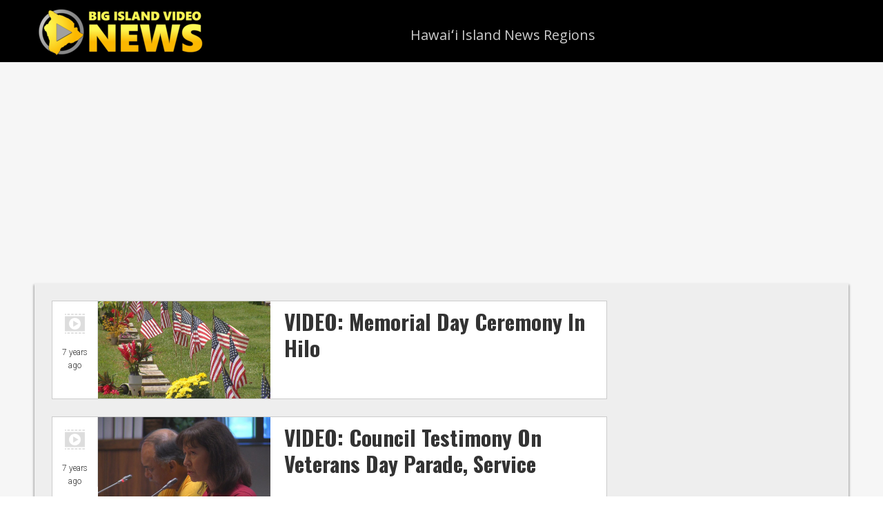

--- FILE ---
content_type: text/html; charset=utf-8
request_url: https://www.google.com/recaptcha/api2/aframe
body_size: 266
content:
<!DOCTYPE HTML><html><head><meta http-equiv="content-type" content="text/html; charset=UTF-8"></head><body><script nonce="0_GKxybsJXBmcTGKET5TaA">/** Anti-fraud and anti-abuse applications only. See google.com/recaptcha */ try{var clients={'sodar':'https://pagead2.googlesyndication.com/pagead/sodar?'};window.addEventListener("message",function(a){try{if(a.source===window.parent){var b=JSON.parse(a.data);var c=clients[b['id']];if(c){var d=document.createElement('img');d.src=c+b['params']+'&rc='+(localStorage.getItem("rc::a")?sessionStorage.getItem("rc::b"):"");window.document.body.appendChild(d);sessionStorage.setItem("rc::e",parseInt(sessionStorage.getItem("rc::e")||0)+1);localStorage.setItem("rc::h",'1768380513860');}}}catch(b){}});window.parent.postMessage("_grecaptcha_ready", "*");}catch(b){}</script></body></html>